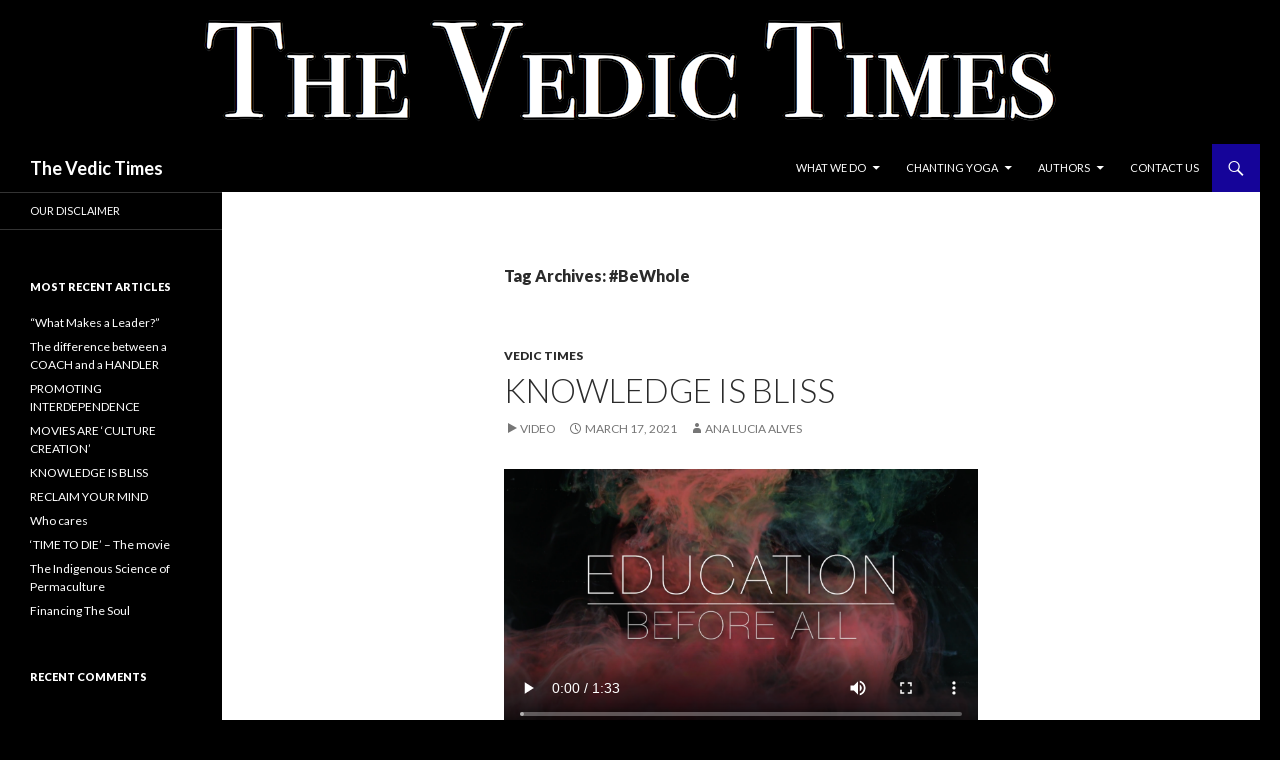

--- FILE ---
content_type: text/html; charset=UTF-8
request_url: https://vedictimes.org/vidya/tag/bewhole/
body_size: 11405
content:
<!DOCTYPE html>
<!--[if IE 7]>
<html class="ie ie7" lang="en-US" prefix="og: http://ogp.me/ns# fb: http://ogp.me/ns/fb#">
<![endif]-->
<!--[if IE 8]>
<html class="ie ie8" lang="en-US" prefix="og: http://ogp.me/ns# fb: http://ogp.me/ns/fb#">
<![endif]-->
<!--[if !(IE 7) & !(IE 8)]><!-->
<html lang="en-US" prefix="og: http://ogp.me/ns# fb: http://ogp.me/ns/fb#">
<!--<![endif]-->
<head>
	<meta charset="UTF-8">
	<meta name="viewport" content="width=device-width">
	<title>#BeWhole | The Vedic Times</title>
	<link rel="profile" href="http://gmpg.org/xfn/11">
	<link rel="pingback" href="https://vedictimes.org/vidya/xmlrpc.php">
	<!--[if lt IE 9]>
	<script src="https://vedictimes.org/vidya/wp-content/themes/twentyfourteen/js/html5.js"></script>
	<![endif]-->
	<meta name='robots' content='max-image-preview:large' />
<link rel='dns-prefetch' href='//fonts.googleapis.com' />
<link rel='dns-prefetch' href='//s.w.org' />
<link href='https://fonts.gstatic.com' crossorigin rel='preconnect' />
<link rel="alternate" type="application/rss+xml" title="The Vedic Times &raquo; Feed" href="https://vedictimes.org/vidya/feed/" />
<link rel="alternate" type="application/rss+xml" title="The Vedic Times &raquo; Comments Feed" href="https://vedictimes.org/vidya/comments/feed/" />
<link rel="alternate" type="application/rss+xml" title="The Vedic Times &raquo; #BeWhole Tag Feed" href="https://vedictimes.org/vidya/tag/bewhole/feed/" />
<script type="text/javascript">
window._wpemojiSettings = {"baseUrl":"https:\/\/s.w.org\/images\/core\/emoji\/13.1.0\/72x72\/","ext":".png","svgUrl":"https:\/\/s.w.org\/images\/core\/emoji\/13.1.0\/svg\/","svgExt":".svg","source":{"concatemoji":"https:\/\/vedictimes.org\/vidya\/wp-includes\/js\/wp-emoji-release.min.js?ver=5.9.10"}};
/*! This file is auto-generated */
!function(e,a,t){var n,r,o,i=a.createElement("canvas"),p=i.getContext&&i.getContext("2d");function s(e,t){var a=String.fromCharCode;p.clearRect(0,0,i.width,i.height),p.fillText(a.apply(this,e),0,0);e=i.toDataURL();return p.clearRect(0,0,i.width,i.height),p.fillText(a.apply(this,t),0,0),e===i.toDataURL()}function c(e){var t=a.createElement("script");t.src=e,t.defer=t.type="text/javascript",a.getElementsByTagName("head")[0].appendChild(t)}for(o=Array("flag","emoji"),t.supports={everything:!0,everythingExceptFlag:!0},r=0;r<o.length;r++)t.supports[o[r]]=function(e){if(!p||!p.fillText)return!1;switch(p.textBaseline="top",p.font="600 32px Arial",e){case"flag":return s([127987,65039,8205,9895,65039],[127987,65039,8203,9895,65039])?!1:!s([55356,56826,55356,56819],[55356,56826,8203,55356,56819])&&!s([55356,57332,56128,56423,56128,56418,56128,56421,56128,56430,56128,56423,56128,56447],[55356,57332,8203,56128,56423,8203,56128,56418,8203,56128,56421,8203,56128,56430,8203,56128,56423,8203,56128,56447]);case"emoji":return!s([10084,65039,8205,55357,56613],[10084,65039,8203,55357,56613])}return!1}(o[r]),t.supports.everything=t.supports.everything&&t.supports[o[r]],"flag"!==o[r]&&(t.supports.everythingExceptFlag=t.supports.everythingExceptFlag&&t.supports[o[r]]);t.supports.everythingExceptFlag=t.supports.everythingExceptFlag&&!t.supports.flag,t.DOMReady=!1,t.readyCallback=function(){t.DOMReady=!0},t.supports.everything||(n=function(){t.readyCallback()},a.addEventListener?(a.addEventListener("DOMContentLoaded",n,!1),e.addEventListener("load",n,!1)):(e.attachEvent("onload",n),a.attachEvent("onreadystatechange",function(){"complete"===a.readyState&&t.readyCallback()})),(n=t.source||{}).concatemoji?c(n.concatemoji):n.wpemoji&&n.twemoji&&(c(n.twemoji),c(n.wpemoji)))}(window,document,window._wpemojiSettings);
</script>
<style type="text/css">
img.wp-smiley,
img.emoji {
	display: inline !important;
	border: none !important;
	box-shadow: none !important;
	height: 1em !important;
	width: 1em !important;
	margin: 0 0.07em !important;
	vertical-align: -0.1em !important;
	background: none !important;
	padding: 0 !important;
}
</style>
	<link rel='stylesheet' id='wp-block-library-css'  href='https://vedictimes.org/vidya/wp-includes/css/dist/block-library/style.min.css?ver=5.9.10' type='text/css' media='all' />
<style id='wp-block-library-theme-inline-css' type='text/css'>
.wp-block-audio figcaption{color:#555;font-size:13px;text-align:center}.is-dark-theme .wp-block-audio figcaption{color:hsla(0,0%,100%,.65)}.wp-block-code>code{font-family:Menlo,Consolas,monaco,monospace;color:#1e1e1e;padding:.8em 1em;border:1px solid #ddd;border-radius:4px}.wp-block-embed figcaption{color:#555;font-size:13px;text-align:center}.is-dark-theme .wp-block-embed figcaption{color:hsla(0,0%,100%,.65)}.blocks-gallery-caption{color:#555;font-size:13px;text-align:center}.is-dark-theme .blocks-gallery-caption{color:hsla(0,0%,100%,.65)}.wp-block-image figcaption{color:#555;font-size:13px;text-align:center}.is-dark-theme .wp-block-image figcaption{color:hsla(0,0%,100%,.65)}.wp-block-pullquote{border-top:4px solid;border-bottom:4px solid;margin-bottom:1.75em;color:currentColor}.wp-block-pullquote__citation,.wp-block-pullquote cite,.wp-block-pullquote footer{color:currentColor;text-transform:uppercase;font-size:.8125em;font-style:normal}.wp-block-quote{border-left:.25em solid;margin:0 0 1.75em;padding-left:1em}.wp-block-quote cite,.wp-block-quote footer{color:currentColor;font-size:.8125em;position:relative;font-style:normal}.wp-block-quote.has-text-align-right{border-left:none;border-right:.25em solid;padding-left:0;padding-right:1em}.wp-block-quote.has-text-align-center{border:none;padding-left:0}.wp-block-quote.is-large,.wp-block-quote.is-style-large,.wp-block-quote.is-style-plain{border:none}.wp-block-search .wp-block-search__label{font-weight:700}.wp-block-group:where(.has-background){padding:1.25em 2.375em}.wp-block-separator{border:none;border-bottom:2px solid;margin-left:auto;margin-right:auto;opacity:.4}.wp-block-separator:not(.is-style-wide):not(.is-style-dots){width:100px}.wp-block-separator.has-background:not(.is-style-dots){border-bottom:none;height:1px}.wp-block-separator.has-background:not(.is-style-wide):not(.is-style-dots){height:2px}.wp-block-table thead{border-bottom:3px solid}.wp-block-table tfoot{border-top:3px solid}.wp-block-table td,.wp-block-table th{padding:.5em;border:1px solid;word-break:normal}.wp-block-table figcaption{color:#555;font-size:13px;text-align:center}.is-dark-theme .wp-block-table figcaption{color:hsla(0,0%,100%,.65)}.wp-block-video figcaption{color:#555;font-size:13px;text-align:center}.is-dark-theme .wp-block-video figcaption{color:hsla(0,0%,100%,.65)}.wp-block-template-part.has-background{padding:1.25em 2.375em;margin-top:0;margin-bottom:0}
</style>
<style id='global-styles-inline-css' type='text/css'>
body{--wp--preset--color--black: #000000;--wp--preset--color--cyan-bluish-gray: #abb8c3;--wp--preset--color--white: #fff;--wp--preset--color--pale-pink: #f78da7;--wp--preset--color--vivid-red: #cf2e2e;--wp--preset--color--luminous-vivid-orange: #ff6900;--wp--preset--color--luminous-vivid-amber: #fcb900;--wp--preset--color--light-green-cyan: #7bdcb5;--wp--preset--color--vivid-green-cyan: #00d084;--wp--preset--color--pale-cyan-blue: #8ed1fc;--wp--preset--color--vivid-cyan-blue: #0693e3;--wp--preset--color--vivid-purple: #9b51e0;--wp--preset--color--green: #150499;--wp--preset--color--dark-gray: #2b2b2b;--wp--preset--color--medium-gray: #767676;--wp--preset--color--light-gray: #f5f5f5;--wp--preset--gradient--vivid-cyan-blue-to-vivid-purple: linear-gradient(135deg,rgba(6,147,227,1) 0%,rgb(155,81,224) 100%);--wp--preset--gradient--light-green-cyan-to-vivid-green-cyan: linear-gradient(135deg,rgb(122,220,180) 0%,rgb(0,208,130) 100%);--wp--preset--gradient--luminous-vivid-amber-to-luminous-vivid-orange: linear-gradient(135deg,rgba(252,185,0,1) 0%,rgba(255,105,0,1) 100%);--wp--preset--gradient--luminous-vivid-orange-to-vivid-red: linear-gradient(135deg,rgba(255,105,0,1) 0%,rgb(207,46,46) 100%);--wp--preset--gradient--very-light-gray-to-cyan-bluish-gray: linear-gradient(135deg,rgb(238,238,238) 0%,rgb(169,184,195) 100%);--wp--preset--gradient--cool-to-warm-spectrum: linear-gradient(135deg,rgb(74,234,220) 0%,rgb(151,120,209) 20%,rgb(207,42,186) 40%,rgb(238,44,130) 60%,rgb(251,105,98) 80%,rgb(254,248,76) 100%);--wp--preset--gradient--blush-light-purple: linear-gradient(135deg,rgb(255,206,236) 0%,rgb(152,150,240) 100%);--wp--preset--gradient--blush-bordeaux: linear-gradient(135deg,rgb(254,205,165) 0%,rgb(254,45,45) 50%,rgb(107,0,62) 100%);--wp--preset--gradient--luminous-dusk: linear-gradient(135deg,rgb(255,203,112) 0%,rgb(199,81,192) 50%,rgb(65,88,208) 100%);--wp--preset--gradient--pale-ocean: linear-gradient(135deg,rgb(255,245,203) 0%,rgb(182,227,212) 50%,rgb(51,167,181) 100%);--wp--preset--gradient--electric-grass: linear-gradient(135deg,rgb(202,248,128) 0%,rgb(113,206,126) 100%);--wp--preset--gradient--midnight: linear-gradient(135deg,rgb(2,3,129) 0%,rgb(40,116,252) 100%);--wp--preset--duotone--dark-grayscale: url('#wp-duotone-dark-grayscale');--wp--preset--duotone--grayscale: url('#wp-duotone-grayscale');--wp--preset--duotone--purple-yellow: url('#wp-duotone-purple-yellow');--wp--preset--duotone--blue-red: url('#wp-duotone-blue-red');--wp--preset--duotone--midnight: url('#wp-duotone-midnight');--wp--preset--duotone--magenta-yellow: url('#wp-duotone-magenta-yellow');--wp--preset--duotone--purple-green: url('#wp-duotone-purple-green');--wp--preset--duotone--blue-orange: url('#wp-duotone-blue-orange');--wp--preset--font-size--small: 13px;--wp--preset--font-size--medium: 20px;--wp--preset--font-size--large: 36px;--wp--preset--font-size--x-large: 42px;}.has-black-color{color: var(--wp--preset--color--black) !important;}.has-cyan-bluish-gray-color{color: var(--wp--preset--color--cyan-bluish-gray) !important;}.has-white-color{color: var(--wp--preset--color--white) !important;}.has-pale-pink-color{color: var(--wp--preset--color--pale-pink) !important;}.has-vivid-red-color{color: var(--wp--preset--color--vivid-red) !important;}.has-luminous-vivid-orange-color{color: var(--wp--preset--color--luminous-vivid-orange) !important;}.has-luminous-vivid-amber-color{color: var(--wp--preset--color--luminous-vivid-amber) !important;}.has-light-green-cyan-color{color: var(--wp--preset--color--light-green-cyan) !important;}.has-vivid-green-cyan-color{color: var(--wp--preset--color--vivid-green-cyan) !important;}.has-pale-cyan-blue-color{color: var(--wp--preset--color--pale-cyan-blue) !important;}.has-vivid-cyan-blue-color{color: var(--wp--preset--color--vivid-cyan-blue) !important;}.has-vivid-purple-color{color: var(--wp--preset--color--vivid-purple) !important;}.has-black-background-color{background-color: var(--wp--preset--color--black) !important;}.has-cyan-bluish-gray-background-color{background-color: var(--wp--preset--color--cyan-bluish-gray) !important;}.has-white-background-color{background-color: var(--wp--preset--color--white) !important;}.has-pale-pink-background-color{background-color: var(--wp--preset--color--pale-pink) !important;}.has-vivid-red-background-color{background-color: var(--wp--preset--color--vivid-red) !important;}.has-luminous-vivid-orange-background-color{background-color: var(--wp--preset--color--luminous-vivid-orange) !important;}.has-luminous-vivid-amber-background-color{background-color: var(--wp--preset--color--luminous-vivid-amber) !important;}.has-light-green-cyan-background-color{background-color: var(--wp--preset--color--light-green-cyan) !important;}.has-vivid-green-cyan-background-color{background-color: var(--wp--preset--color--vivid-green-cyan) !important;}.has-pale-cyan-blue-background-color{background-color: var(--wp--preset--color--pale-cyan-blue) !important;}.has-vivid-cyan-blue-background-color{background-color: var(--wp--preset--color--vivid-cyan-blue) !important;}.has-vivid-purple-background-color{background-color: var(--wp--preset--color--vivid-purple) !important;}.has-black-border-color{border-color: var(--wp--preset--color--black) !important;}.has-cyan-bluish-gray-border-color{border-color: var(--wp--preset--color--cyan-bluish-gray) !important;}.has-white-border-color{border-color: var(--wp--preset--color--white) !important;}.has-pale-pink-border-color{border-color: var(--wp--preset--color--pale-pink) !important;}.has-vivid-red-border-color{border-color: var(--wp--preset--color--vivid-red) !important;}.has-luminous-vivid-orange-border-color{border-color: var(--wp--preset--color--luminous-vivid-orange) !important;}.has-luminous-vivid-amber-border-color{border-color: var(--wp--preset--color--luminous-vivid-amber) !important;}.has-light-green-cyan-border-color{border-color: var(--wp--preset--color--light-green-cyan) !important;}.has-vivid-green-cyan-border-color{border-color: var(--wp--preset--color--vivid-green-cyan) !important;}.has-pale-cyan-blue-border-color{border-color: var(--wp--preset--color--pale-cyan-blue) !important;}.has-vivid-cyan-blue-border-color{border-color: var(--wp--preset--color--vivid-cyan-blue) !important;}.has-vivid-purple-border-color{border-color: var(--wp--preset--color--vivid-purple) !important;}.has-vivid-cyan-blue-to-vivid-purple-gradient-background{background: var(--wp--preset--gradient--vivid-cyan-blue-to-vivid-purple) !important;}.has-light-green-cyan-to-vivid-green-cyan-gradient-background{background: var(--wp--preset--gradient--light-green-cyan-to-vivid-green-cyan) !important;}.has-luminous-vivid-amber-to-luminous-vivid-orange-gradient-background{background: var(--wp--preset--gradient--luminous-vivid-amber-to-luminous-vivid-orange) !important;}.has-luminous-vivid-orange-to-vivid-red-gradient-background{background: var(--wp--preset--gradient--luminous-vivid-orange-to-vivid-red) !important;}.has-very-light-gray-to-cyan-bluish-gray-gradient-background{background: var(--wp--preset--gradient--very-light-gray-to-cyan-bluish-gray) !important;}.has-cool-to-warm-spectrum-gradient-background{background: var(--wp--preset--gradient--cool-to-warm-spectrum) !important;}.has-blush-light-purple-gradient-background{background: var(--wp--preset--gradient--blush-light-purple) !important;}.has-blush-bordeaux-gradient-background{background: var(--wp--preset--gradient--blush-bordeaux) !important;}.has-luminous-dusk-gradient-background{background: var(--wp--preset--gradient--luminous-dusk) !important;}.has-pale-ocean-gradient-background{background: var(--wp--preset--gradient--pale-ocean) !important;}.has-electric-grass-gradient-background{background: var(--wp--preset--gradient--electric-grass) !important;}.has-midnight-gradient-background{background: var(--wp--preset--gradient--midnight) !important;}.has-small-font-size{font-size: var(--wp--preset--font-size--small) !important;}.has-medium-font-size{font-size: var(--wp--preset--font-size--medium) !important;}.has-large-font-size{font-size: var(--wp--preset--font-size--large) !important;}.has-x-large-font-size{font-size: var(--wp--preset--font-size--x-large) !important;}
</style>
<link rel='stylesheet' id='SFSImainCss-css'  href='https://vedictimes.org/vidya/wp-content/plugins/ultimate-social-media-icons/css/sfsi-style.css?ver=5.9.10' type='text/css' media='all' />
<link rel='stylesheet' id='twentyfourteen-lato-css'  href='https://fonts.googleapis.com/css?family=Lato%3A300%2C400%2C700%2C900%2C300italic%2C400italic%2C700italic&#038;subset=latin%2Clatin-ext' type='text/css' media='all' />
<link rel='stylesheet' id='genericons-css'  href='https://vedictimes.org/vidya/wp-content/themes/twentyfourteen/genericons/genericons.css?ver=3.0.3' type='text/css' media='all' />
<link rel='stylesheet' id='twentyfourteen-style-css'  href='https://vedictimes.org/vidya/wp-content/themes/twentyfourteen/style.css?ver=5.9.10' type='text/css' media='all' />
<link rel='stylesheet' id='twentyfourteen-block-style-css'  href='https://vedictimes.org/vidya/wp-content/themes/twentyfourteen/css/blocks.css?ver=20181230' type='text/css' media='all' />
<!--[if lt IE 9]>
<link rel='stylesheet' id='twentyfourteen-ie-css'  href='https://vedictimes.org/vidya/wp-content/themes/twentyfourteen/css/ie.css?ver=20131205' type='text/css' media='all' />
<![endif]-->
<script type='text/javascript' src='https://vedictimes.org/vidya/wp-includes/js/jquery/jquery.min.js?ver=3.6.0' id='jquery-core-js'></script>
<script type='text/javascript' src='https://vedictimes.org/vidya/wp-includes/js/jquery/jquery-migrate.min.js?ver=3.3.2' id='jquery-migrate-js'></script>
<link rel="https://api.w.org/" href="https://vedictimes.org/vidya/wp-json/" /><link rel="alternate" type="application/json" href="https://vedictimes.org/vidya/wp-json/wp/v2/tags/232" /><link rel="EditURI" type="application/rsd+xml" title="RSD" href="https://vedictimes.org/vidya/xmlrpc.php?rsd" />
<link rel="wlwmanifest" type="application/wlwmanifest+xml" href="https://vedictimes.org/vidya/wp-includes/wlwmanifest.xml" /> 
<meta name="generator" content="WordPress 5.9.10" />
<style id="fourteen-colors" type="text/css">
		/* Custom accent color. */
		button,
		.button,
		.contributor-posts-link,
		input[type="button"],
		input[type="reset"],
		input[type="submit"],
		.search-toggle,
		.hentry .mejs-controls .mejs-time-rail .mejs-time-current,
		.widget .mejs-controls .mejs-time-rail .mejs-time-current,
		.hentry .mejs-overlay:hover .mejs-overlay-button,
		.widget .mejs-overlay:hover .mejs-overlay-button,
		.widget button,
		.widget .button,
		.widget input[type="button"],
		.widget input[type="reset"],
		.widget input[type="submit"],
		.widget_calendar tbody a,
		.content-sidebar .widget input[type="button"],
		.content-sidebar .widget input[type="reset"],
		.content-sidebar .widget input[type="submit"],
		.slider-control-paging .slider-active:before,
		.slider-control-paging .slider-active:hover:before,
		.slider-direction-nav a:hover,
		.ie8 .primary-navigation ul ul,
		.ie8 .secondary-navigation ul ul,
		.ie8 .primary-navigation li:hover > a,
		.ie8 .primary-navigation li.focus > a,
		.ie8 .secondary-navigation li:hover > a,
		.ie8 .secondary-navigation li.focus > a,
		.wp-block-file .wp-block-file__button,
		.wp-block-button__link,
		.has-green-background-color {
			background-color: #150499;
		}

		.site-navigation a:hover,
		.is-style-outline .wp-block-button__link:not(.has-text-color),
		.has-green-color {
			color: #150499;
		}

		::-moz-selection {
			background: #150499;
		}

		::selection {
			background: #150499;
		}

		.paging-navigation .page-numbers.current {
			border-color: #150499;
		}

		@media screen and (min-width: 782px) {
			.primary-navigation li:hover > a,
			.primary-navigation li.focus > a,
			.primary-navigation ul ul {
				background-color: #150499;
			}
		}

		@media screen and (min-width: 1008px) {
			.secondary-navigation li:hover > a,
			.secondary-navigation li.focus > a,
			.secondary-navigation ul ul {
				background-color: #150499;
			}
		}
	
			.contributor-posts-link,
			button,
			.button,
			input[type="button"],
			input[type="reset"],
			input[type="submit"],
			.search-toggle:before,
			.hentry .mejs-overlay:hover .mejs-overlay-button,
			.widget .mejs-overlay:hover .mejs-overlay-button,
			.widget button,
			.widget .button,
			.widget input[type="button"],
			.widget input[type="reset"],
			.widget input[type="submit"],
			.widget_calendar tbody a,
			.widget_calendar tbody a:hover,
			.site-footer .widget_calendar tbody a,
			.content-sidebar .widget input[type="button"],
			.content-sidebar .widget input[type="reset"],
			.content-sidebar .widget input[type="submit"],
			button:hover,
			button:focus,
			.button:hover,
			.button:focus,
			.widget a.button:hover,
			.widget a.button:focus,
			.widget a.button:active,
			.content-sidebar .widget a.button,
			.content-sidebar .widget a.button:hover,
			.content-sidebar .widget a.button:focus,
			.content-sidebar .widget a.button:active,
			.contributor-posts-link:hover,
			.contributor-posts-link:active,
			input[type="button"]:hover,
			input[type="button"]:focus,
			input[type="reset"]:hover,
			input[type="reset"]:focus,
			input[type="submit"]:hover,
			input[type="submit"]:focus,
			.slider-direction-nav a:hover:before {
				color: #fff;
			}

			@media screen and (min-width: 782px) {
				.primary-navigation ul ul a,
				.primary-navigation li:hover > a,
				.primary-navigation li.focus > a,
				.primary-navigation ul ul {
					color: #fff;
				}
			}

			@media screen and (min-width: 1008px) {
				.secondary-navigation ul ul a,
				.secondary-navigation li:hover > a,
				.secondary-navigation li.focus > a,
				.secondary-navigation ul ul {
					color: #fff;
				}
			}
		
		/* Generated variants of custom accent color. */
		a,
		.content-sidebar .widget a {
			color: #150499;
		}

		.contributor-posts-link:hover,
		.button:hover,
		.button:focus,
		.slider-control-paging a:hover:before,
		.search-toggle:hover,
		.search-toggle.active,
		.search-box,
		.widget_calendar tbody a:hover,
		button:hover,
		button:focus,
		input[type="button"]:hover,
		input[type="button"]:focus,
		input[type="reset"]:hover,
		input[type="reset"]:focus,
		input[type="submit"]:hover,
		input[type="submit"]:focus,
		.widget button:hover,
		.widget .button:hover,
		.widget button:focus,
		.widget .button:focus,
		.widget input[type="button"]:hover,
		.widget input[type="button"]:focus,
		.widget input[type="reset"]:hover,
		.widget input[type="reset"]:focus,
		.widget input[type="submit"]:hover,
		.widget input[type="submit"]:focus,
		.content-sidebar .widget input[type="button"]:hover,
		.content-sidebar .widget input[type="button"]:focus,
		.content-sidebar .widget input[type="reset"]:hover,
		.content-sidebar .widget input[type="reset"]:focus,
		.content-sidebar .widget input[type="submit"]:hover,
		.content-sidebar .widget input[type="submit"]:focus,
		.ie8 .primary-navigation ul ul a:hover,
		.ie8 .primary-navigation ul ul li.focus > a,
		.ie8 .secondary-navigation ul ul a:hover,
		.ie8 .secondary-navigation ul ul li.focus > a,
		.wp-block-file .wp-block-file__button:hover,
		.wp-block-file .wp-block-file__button:focus,
		.wp-block-button__link:not(.has-text-color):hover,
		.wp-block-button__link:not(.has-text-color):focus,
		.is-style-outline .wp-block-button__link:not(.has-text-color):hover,
		.is-style-outline .wp-block-button__link:not(.has-text-color):focus {
			background-color: #3221b6;
		}

		.featured-content a:hover,
		.featured-content .entry-title a:hover,
		.widget a:hover,
		.widget-title a:hover,
		.widget_twentyfourteen_ephemera .entry-meta a:hover,
		.hentry .mejs-controls .mejs-button button:hover,
		.widget .mejs-controls .mejs-button button:hover,
		.site-info a:hover,
		.featured-content a:hover,
		.wp-block-latest-comments_comment-meta a:hover,
		.wp-block-latest-comments_comment-meta a:focus {
			color: #3221b6;
		}

		a:active,
		a:hover,
		.entry-title a:hover,
		.entry-meta a:hover,
		.cat-links a:hover,
		.entry-content .edit-link a:hover,
		.post-navigation a:hover,
		.image-navigation a:hover,
		.comment-author a:hover,
		.comment-list .pingback a:hover,
		.comment-list .trackback a:hover,
		.comment-metadata a:hover,
		.comment-reply-title small a:hover,
		.content-sidebar .widget a:hover,
		.content-sidebar .widget .widget-title a:hover,
		.content-sidebar .widget_twentyfourteen_ephemera .entry-meta a:hover {
			color: #3221b6;
		}

		.page-links a:hover,
		.paging-navigation a:hover {
			border-color: #3221b6;
		}

		.entry-meta .tag-links a:hover:before {
			border-right-color: #3221b6;
		}

		.page-links a:hover,
		.entry-meta .tag-links a:hover {
			background-color: #3221b6;
		}

		@media screen and (min-width: 782px) {
			.primary-navigation ul ul a:hover,
			.primary-navigation ul ul li.focus > a {
				background-color: #3221b6;
			}
		}

		@media screen and (min-width: 1008px) {
			.secondary-navigation ul ul a:hover,
			.secondary-navigation ul ul li.focus > a {
				background-color: #3221b6;
			}
		}

		button:active,
		.button:active,
		.contributor-posts-link:active,
		input[type="button"]:active,
		input[type="reset"]:active,
		input[type="submit"]:active,
		.widget input[type="button"]:active,
		.widget input[type="reset"]:active,
		.widget input[type="submit"]:active,
		.content-sidebar .widget input[type="button"]:active,
		.content-sidebar .widget input[type="reset"]:active,
		.content-sidebar .widget input[type="submit"]:active,
		.wp-block-file .wp-block-file__button:active,
		.wp-block-button__link:active {
			background-color: #4635ca;
		}

		.site-navigation .current_page_item > a,
		.site-navigation .current_page_ancestor > a,
		.site-navigation .current-menu-item > a,
		.site-navigation .current-menu-ancestor > a {
			color: #4635ca;
		}
	
		/* Higher contrast Accent Color against contrast color */
		.site-navigation .current_page_item > a,
		.site-navigation .current_page_ancestor > a,
		.site-navigation .current-menu-item > a,
		.site-navigation .current-menu-ancestor > a,
		.site-navigation a:hover,
		.featured-content a:hover,
		.featured-content .entry-title a:hover,
		.widget a:hover,
		.widget-title a:hover,
		.widget_twentyfourteen_ephemera .entry-meta a:hover,
		.hentry .mejs-controls .mejs-button button:hover,
		.widget .mejs-controls .mejs-button button:hover,
		.site-info a:hover,
		.featured-content a:hover {
			color: #5544d9;
		}

		.hentry .mejs-controls .mejs-time-rail .mejs-time-current,
		.widget .mejs-controls .mejs-time-rail .mejs-time-current,
		.slider-control-paging a:hover:before,
		.slider-control-paging .slider-active:before,
		.slider-control-paging .slider-active:hover:before {
			background-color: #5544d9;
		}
	</style><meta name="follow.[base64]" content="5zxT2ZFvmBGcJBjnXjfE"/><style type="text/css">.recentcomments a{display:inline !important;padding:0 !important;margin:0 !important;}</style><style type="text/css" id="custom-background-css">
body.custom-background { background-color: #000000; }
</style>
	<link rel="icon" href="https://vedictimes.org/vidya/wp-content/uploads/2019/10/cropped-vedic-times-32x32.jpeg" sizes="32x32" />
<link rel="icon" href="https://vedictimes.org/vidya/wp-content/uploads/2019/10/cropped-vedic-times-192x192.jpeg" sizes="192x192" />
<link rel="apple-touch-icon" href="https://vedictimes.org/vidya/wp-content/uploads/2019/10/cropped-vedic-times-180x180.jpeg" />
<meta name="msapplication-TileImage" content="https://vedictimes.org/vidya/wp-content/uploads/2019/10/cropped-vedic-times-270x270.jpeg" />

<!-- START - Open Graph and Twitter Card Tags 3.1.1 -->
 <!-- Facebook Open Graph -->
  <meta property="og:locale" content="en_US"/>
  <meta property="og:site_name" content="The Vedic Times"/>
  <meta property="og:title" content="#BeWhole"/>
  <meta property="og:url" content="https://vedictimes.org/vidya/tag/bewhole/"/>
  <meta property="og:type" content="article"/>
  <meta property="og:description" content="Because Bliss is your Nature!"/>
  <meta property="og:image" content="https://vedictimes.org/vidya/wp-content/uploads/2019/10/ChantingYoga.jpg"/>
  <meta property="og:image:url" content="https://vedictimes.org/vidya/wp-content/uploads/2019/10/ChantingYoga.jpg"/>
  <meta property="og:image:secure_url" content="https://vedictimes.org/vidya/wp-content/uploads/2019/10/ChantingYoga.jpg"/>
 <!-- Google+ / Schema.org -->
 <!-- Twitter Cards -->
  <meta name="twitter:title" content="#BeWhole"/>
  <meta name="twitter:url" content="https://vedictimes.org/vidya/tag/bewhole/"/>
  <meta name="twitter:description" content="Because Bliss is your Nature!"/>
  <meta name="twitter:image" content="https://vedictimes.org/vidya/wp-content/uploads/2019/10/ChantingYoga.jpg"/>
  <meta name="twitter:card" content="summary_large_image"/>
  <meta name="twitter:site" content="@vedictimesorg"/>
 <!-- SEO -->
 <!-- Misc. tags -->
 <!-- is_tag -->
<!-- END - Open Graph and Twitter Card Tags 3.1.1 -->
	
</head>

<body class="archive tag tag-bewhole tag-232 custom-background wp-embed-responsive group-blog header-image list-view full-width">
<svg xmlns="http://www.w3.org/2000/svg" viewBox="0 0 0 0" width="0" height="0" focusable="false" role="none" style="visibility: hidden; position: absolute; left: -9999px; overflow: hidden;" ><defs><filter id="wp-duotone-dark-grayscale"><feColorMatrix color-interpolation-filters="sRGB" type="matrix" values=" .299 .587 .114 0 0 .299 .587 .114 0 0 .299 .587 .114 0 0 .299 .587 .114 0 0 " /><feComponentTransfer color-interpolation-filters="sRGB" ><feFuncR type="table" tableValues="0 0.49803921568627" /><feFuncG type="table" tableValues="0 0.49803921568627" /><feFuncB type="table" tableValues="0 0.49803921568627" /><feFuncA type="table" tableValues="1 1" /></feComponentTransfer><feComposite in2="SourceGraphic" operator="in" /></filter></defs></svg><svg xmlns="http://www.w3.org/2000/svg" viewBox="0 0 0 0" width="0" height="0" focusable="false" role="none" style="visibility: hidden; position: absolute; left: -9999px; overflow: hidden;" ><defs><filter id="wp-duotone-grayscale"><feColorMatrix color-interpolation-filters="sRGB" type="matrix" values=" .299 .587 .114 0 0 .299 .587 .114 0 0 .299 .587 .114 0 0 .299 .587 .114 0 0 " /><feComponentTransfer color-interpolation-filters="sRGB" ><feFuncR type="table" tableValues="0 1" /><feFuncG type="table" tableValues="0 1" /><feFuncB type="table" tableValues="0 1" /><feFuncA type="table" tableValues="1 1" /></feComponentTransfer><feComposite in2="SourceGraphic" operator="in" /></filter></defs></svg><svg xmlns="http://www.w3.org/2000/svg" viewBox="0 0 0 0" width="0" height="0" focusable="false" role="none" style="visibility: hidden; position: absolute; left: -9999px; overflow: hidden;" ><defs><filter id="wp-duotone-purple-yellow"><feColorMatrix color-interpolation-filters="sRGB" type="matrix" values=" .299 .587 .114 0 0 .299 .587 .114 0 0 .299 .587 .114 0 0 .299 .587 .114 0 0 " /><feComponentTransfer color-interpolation-filters="sRGB" ><feFuncR type="table" tableValues="0.54901960784314 0.98823529411765" /><feFuncG type="table" tableValues="0 1" /><feFuncB type="table" tableValues="0.71764705882353 0.25490196078431" /><feFuncA type="table" tableValues="1 1" /></feComponentTransfer><feComposite in2="SourceGraphic" operator="in" /></filter></defs></svg><svg xmlns="http://www.w3.org/2000/svg" viewBox="0 0 0 0" width="0" height="0" focusable="false" role="none" style="visibility: hidden; position: absolute; left: -9999px; overflow: hidden;" ><defs><filter id="wp-duotone-blue-red"><feColorMatrix color-interpolation-filters="sRGB" type="matrix" values=" .299 .587 .114 0 0 .299 .587 .114 0 0 .299 .587 .114 0 0 .299 .587 .114 0 0 " /><feComponentTransfer color-interpolation-filters="sRGB" ><feFuncR type="table" tableValues="0 1" /><feFuncG type="table" tableValues="0 0.27843137254902" /><feFuncB type="table" tableValues="0.5921568627451 0.27843137254902" /><feFuncA type="table" tableValues="1 1" /></feComponentTransfer><feComposite in2="SourceGraphic" operator="in" /></filter></defs></svg><svg xmlns="http://www.w3.org/2000/svg" viewBox="0 0 0 0" width="0" height="0" focusable="false" role="none" style="visibility: hidden; position: absolute; left: -9999px; overflow: hidden;" ><defs><filter id="wp-duotone-midnight"><feColorMatrix color-interpolation-filters="sRGB" type="matrix" values=" .299 .587 .114 0 0 .299 .587 .114 0 0 .299 .587 .114 0 0 .299 .587 .114 0 0 " /><feComponentTransfer color-interpolation-filters="sRGB" ><feFuncR type="table" tableValues="0 0" /><feFuncG type="table" tableValues="0 0.64705882352941" /><feFuncB type="table" tableValues="0 1" /><feFuncA type="table" tableValues="1 1" /></feComponentTransfer><feComposite in2="SourceGraphic" operator="in" /></filter></defs></svg><svg xmlns="http://www.w3.org/2000/svg" viewBox="0 0 0 0" width="0" height="0" focusable="false" role="none" style="visibility: hidden; position: absolute; left: -9999px; overflow: hidden;" ><defs><filter id="wp-duotone-magenta-yellow"><feColorMatrix color-interpolation-filters="sRGB" type="matrix" values=" .299 .587 .114 0 0 .299 .587 .114 0 0 .299 .587 .114 0 0 .299 .587 .114 0 0 " /><feComponentTransfer color-interpolation-filters="sRGB" ><feFuncR type="table" tableValues="0.78039215686275 1" /><feFuncG type="table" tableValues="0 0.94901960784314" /><feFuncB type="table" tableValues="0.35294117647059 0.47058823529412" /><feFuncA type="table" tableValues="1 1" /></feComponentTransfer><feComposite in2="SourceGraphic" operator="in" /></filter></defs></svg><svg xmlns="http://www.w3.org/2000/svg" viewBox="0 0 0 0" width="0" height="0" focusable="false" role="none" style="visibility: hidden; position: absolute; left: -9999px; overflow: hidden;" ><defs><filter id="wp-duotone-purple-green"><feColorMatrix color-interpolation-filters="sRGB" type="matrix" values=" .299 .587 .114 0 0 .299 .587 .114 0 0 .299 .587 .114 0 0 .299 .587 .114 0 0 " /><feComponentTransfer color-interpolation-filters="sRGB" ><feFuncR type="table" tableValues="0.65098039215686 0.40392156862745" /><feFuncG type="table" tableValues="0 1" /><feFuncB type="table" tableValues="0.44705882352941 0.4" /><feFuncA type="table" tableValues="1 1" /></feComponentTransfer><feComposite in2="SourceGraphic" operator="in" /></filter></defs></svg><svg xmlns="http://www.w3.org/2000/svg" viewBox="0 0 0 0" width="0" height="0" focusable="false" role="none" style="visibility: hidden; position: absolute; left: -9999px; overflow: hidden;" ><defs><filter id="wp-duotone-blue-orange"><feColorMatrix color-interpolation-filters="sRGB" type="matrix" values=" .299 .587 .114 0 0 .299 .587 .114 0 0 .299 .587 .114 0 0 .299 .587 .114 0 0 " /><feComponentTransfer color-interpolation-filters="sRGB" ><feFuncR type="table" tableValues="0.098039215686275 1" /><feFuncG type="table" tableValues="0 0.66274509803922" /><feFuncB type="table" tableValues="0.84705882352941 0.41960784313725" /><feFuncA type="table" tableValues="1 1" /></feComponentTransfer><feComposite in2="SourceGraphic" operator="in" /></filter></defs></svg><div id="page" class="hfeed site">
		<div id="site-header">
		<a href="https://vedictimes.org/vidya/" rel="home">
			<img src="https://vedictimes.org/vidya/wp-content/uploads/2016/11/TVT-e1480549762529.png" width="1260" height="144" alt="The Vedic Times">
		</a>
	</div>
	
	<header id="masthead" class="site-header" role="banner">
		<div class="header-main">
			<h1 class="site-title"><a href="https://vedictimes.org/vidya/" rel="home">The Vedic Times</a></h1>

			<div class="search-toggle">
				<a href="#search-container" class="screen-reader-text" aria-expanded="false" aria-controls="search-container">Search</a>
			</div>

			<nav id="primary-navigation" class="site-navigation primary-navigation" role="navigation">
				<button class="menu-toggle">Primary Menu</button>
				<a class="screen-reader-text skip-link" href="#content">Skip to content</a>
				<div class="menu-top-bar-container"><ul id="primary-menu" class="nav-menu"><li id="menu-item-1374" class="menu-item menu-item-type-post_type menu-item-object-post menu-item-has-children menu-item-1374"><a href="https://vedictimes.org/vidya/2019/09/23/vedic-times-foundation/">What we do</a>
<ul class="sub-menu">
	<li id="menu-item-1803" class="menu-item menu-item-type-post_type menu-item-object-post menu-item-1803"><a href="https://vedictimes.org/vidya/2019/11/03/healing-arts/">Healing Arts</a></li>
	<li id="menu-item-1407" class="menu-item menu-item-type-post_type menu-item-object-post menu-item-1407"><a href="https://vedictimes.org/vidya/2019/09/17/why-chanting-yoga/">Chanting Yoga</a></li>
	<li id="menu-item-1396" class="menu-item menu-item-type-post_type menu-item-object-post menu-item-1396"><a href="https://vedictimes.org/vidya/2019/09/18/__trashed-2/">Yoga Maya Media</a></li>
	<li id="menu-item-1395" class="menu-item menu-item-type-post_type menu-item-object-post menu-item-1395"><a href="https://vedictimes.org/vidya/2019/10/04/sadhu-huts/">Vastu Huts</a></li>
</ul>
</li>
<li id="menu-item-1362" class="menu-item menu-item-type-post_type menu-item-object-post menu-item-has-children menu-item-1362"><a href="https://vedictimes.org/vidya/2019/09/17/why-chanting-yoga/">Chanting Yoga</a>
<ul class="sub-menu">
	<li id="menu-item-1831" class="menu-item menu-item-type-post_type menu-item-object-post menu-item-1831"><a href="https://vedictimes.org/vidya/2020/03/23/chanting-yoga-online/">Now Exceptionaly Online</a></li>
	<li id="menu-item-1381" class="menu-item menu-item-type-post_type menu-item-object-page menu-item-1381"><a href="https://vedictimes.org/vidya/retreats/">Retreats</a></li>
	<li id="menu-item-1373" class="menu-item menu-item-type-post_type menu-item-object-post menu-item-1373"><a href="https://vedictimes.org/vidya/2019/09/17/why-chanting-yoga/">Why Chanting Yoga?</a></li>
	<li id="menu-item-1368" class="menu-item menu-item-type-post_type menu-item-object-post menu-item-1368"><a href="https://vedictimes.org/vidya/2019/10/15/yoga-begins-with-ethics/">Yoga &#038; Ethics</a></li>
	<li id="menu-item-1369" class="menu-item menu-item-type-post_type menu-item-object-post menu-item-1369"><a href="https://vedictimes.org/vidya/2019/09/30/eegwaves-in-yoga/">EEGWaves in Yoga</a></li>
	<li id="menu-item-1370" class="menu-item menu-item-type-post_type menu-item-object-post menu-item-1370"><a href="https://vedictimes.org/vidya/2019/09/29/meditation-in-yoga/">Meditation in Yoga</a></li>
	<li id="menu-item-1372" class="menu-item menu-item-type-post_type menu-item-object-post menu-item-1372"><a href="https://vedictimes.org/vidya/2019/09/18/pranayam/">Prana is Your ‘Life Air’</a></li>
	<li id="menu-item-1371" class="menu-item menu-item-type-post_type menu-item-object-post menu-item-1371"><a href="https://vedictimes.org/vidya/2019/09/21/yoga-as-preventive-medicine/">Yoga as Preventive medicine</a></li>
</ul>
</li>
<li id="menu-item-117" class="menu-item menu-item-type-custom menu-item-object-custom menu-item-has-children menu-item-117"><a href="#">Authors</a>
<ul class="sub-menu">
	<li id="menu-item-2216" class="menu-item menu-item-type-post_type menu-item-object-page menu-item-2216"><a href="https://vedictimes.org/vidya/bhakti-tirtha-swami/">Bhakti Tirtha Swami</a></li>
	<li id="menu-item-121" class="menu-item menu-item-type-post_type menu-item-object-page menu-item-121"><a href="https://vedictimes.org/vidya/hari-krishna-das/">Hari Krishna das</a></li>
	<li id="menu-item-1072" class="menu-item menu-item-type-post_type menu-item-object-page menu-item-1072"><a href="https://vedictimes.org/vidya/ana-lucia-alves/">Ana Lucia Alves</a></li>
	<li id="menu-item-120" class="menu-item menu-item-type-post_type menu-item-object-page menu-item-120"><a href="https://vedictimes.org/vidya/chaitanya-swarup-das/">Chaitanya Swarup das</a></li>
	<li id="menu-item-118" class="menu-item menu-item-type-post_type menu-item-object-page menu-item-118"><a href="https://vedictimes.org/vidya/ananta-sesa-das/">Ananta Sesa das</a></li>
	<li id="menu-item-1895" class="menu-item menu-item-type-post_type menu-item-object-page menu-item-1895"><a href="https://vedictimes.org/vidya/maria-m-anderson/">Maria M. Anderson</a></li>
</ul>
</li>
<li id="menu-item-1367" class="menu-item menu-item-type-post_type menu-item-object-page menu-item-1367"><a href="https://vedictimes.org/vidya/contact-us/">Contact Us</a></li>
</ul></div>			</nav>
		</div>

		<div id="search-container" class="search-box-wrapper hide">
			<div class="search-box">
				<form role="search" method="get" class="search-form" action="https://vedictimes.org/vidya/">
				<label>
					<span class="screen-reader-text">Search for:</span>
					<input type="search" class="search-field" placeholder="Search &hellip;" value="" name="s" />
				</label>
				<input type="submit" class="search-submit" value="Search" />
			</form>			</div>
		</div>
	</header><!-- #masthead -->

	<div id="main" class="site-main">

	<section id="primary" class="content-area">
		<div id="content" class="site-content" role="main">

			
			<header class="archive-header">
				<h1 class="archive-title">Tag Archives: #BeWhole</h1>

							</header><!-- .archive-header -->

				
<article id="post-2063" class="post-2063 post type-post status-publish format-video hentry category-vedic-times tag-alignment tag-bethechange tag-bewhole tag-bliss tag-chantingyoga tag-chantingyogaretreats tag-divine tag-empower tag-happiness tag-healing tag-healthyliving tag-holisticliving tag-knowthyself tag-mantras tag-meditation tag-mindfulness tag-nirvana tag-peace tag-retreats tag-sacred tag-sacredsounds tag-soulfood tag-spiritual tag-spiritualawakening tag-spirituality tag-spiritualwarrior tag-transcendence tag-vedictimes tag-vedictimesretreats tag-vtf tag-wellbeing tag-wellness tag-yogaretreats post_format-post-format-video">
	
	<header class="entry-header">
				<div class="entry-meta">
			<span class="cat-links"><a href="https://vedictimes.org/vidya/category/vedic-times/" rel="category tag">Vedic Times</a></span>
		</div><!-- .entry-meta -->
			<h1 class="entry-title"><a href="https://vedictimes.org/vidya/2021/03/17/knowledge-is-bliss/" rel="bookmark">KNOWLEDGE IS BLISS</a></h1>
		<div class="entry-meta">
			<span class="post-format">
				<a class="entry-format" href="https://vedictimes.org/vidya/type/video/">Video</a>
			</span>

			<span class="entry-date"><a href="https://vedictimes.org/vidya/2021/03/17/knowledge-is-bliss/" rel="bookmark"><time class="entry-date" datetime="2021-03-17T23:25:00+00:00">March 17, 2021</time></a></span> <span class="byline"><span class="author vcard"><a class="url fn n" href="https://vedictimes.org/vidya/author/ana-lucia-alves/" rel="author">Ana Lucia Alves</a></span></span>
			
					</div><!-- .entry-meta -->
	</header><!-- .entry-header -->

	<div class="entry-content">
		
<figure class="wp-block-video"><video controls poster="https://vedictimes.org/vidya/wp-content/uploads/2021/03/Vedic-Times-Org-1.30min-cover.png" src="https://vedictimes.org/vidya/wp-content/uploads/2021/03/Vedic-Times-Org-1.30min.mp4"></video></figure>



<p class="has-text-align-center"><strong>YOUR PARTICIPATION IS KEY!</strong><br><br><a href="https://vedictimes.org/vidya/contact-us/">GET IN TOUCH TODAY</a></p>
	</div><!-- .entry-content -->

	<footer class="entry-meta"><span class="tag-links"><a href="https://vedictimes.org/vidya/tag/alignment/" rel="tag">#Alignment</a><a href="https://vedictimes.org/vidya/tag/bethechange/" rel="tag">#bethechange</a><a href="https://vedictimes.org/vidya/tag/bewhole/" rel="tag">#BeWhole</a><a href="https://vedictimes.org/vidya/tag/bliss/" rel="tag">#bliss</a><a href="https://vedictimes.org/vidya/tag/chantingyoga/" rel="tag">#chantingyoga</a><a href="https://vedictimes.org/vidya/tag/chantingyogaretreats/" rel="tag">#ChantingYogaRetreats</a><a href="https://vedictimes.org/vidya/tag/divine/" rel="tag">#Divine</a><a href="https://vedictimes.org/vidya/tag/empower/" rel="tag">#Empower</a><a href="https://vedictimes.org/vidya/tag/happiness/" rel="tag">#Happiness</a><a href="https://vedictimes.org/vidya/tag/healing/" rel="tag">#healing</a><a href="https://vedictimes.org/vidya/tag/healthyliving/" rel="tag">#HealthyLiving</a><a href="https://vedictimes.org/vidya/tag/holisticliving/" rel="tag">#HolisticLiving</a><a href="https://vedictimes.org/vidya/tag/knowthyself/" rel="tag">#KnowThySelf</a><a href="https://vedictimes.org/vidya/tag/mantras/" rel="tag">#Mantras</a><a href="https://vedictimes.org/vidya/tag/meditation/" rel="tag">#meditation</a><a href="https://vedictimes.org/vidya/tag/mindfulness/" rel="tag">#Mindfulness</a><a href="https://vedictimes.org/vidya/tag/nirvana/" rel="tag">#Nirvana</a><a href="https://vedictimes.org/vidya/tag/peace/" rel="tag">#Peace</a><a href="https://vedictimes.org/vidya/tag/retreats/" rel="tag">#Retreats</a><a href="https://vedictimes.org/vidya/tag/sacred/" rel="tag">#Sacred</a><a href="https://vedictimes.org/vidya/tag/sacredsounds/" rel="tag">#SacredSounds</a><a href="https://vedictimes.org/vidya/tag/soulfood/" rel="tag">#SoulFood</a><a href="https://vedictimes.org/vidya/tag/spiritual/" rel="tag">#Spiritual</a><a href="https://vedictimes.org/vidya/tag/spiritualawakening/" rel="tag">#SpiritualAwakening</a><a href="https://vedictimes.org/vidya/tag/spirituality/" rel="tag">#Spirituality</a><a href="https://vedictimes.org/vidya/tag/spiritualwarrior/" rel="tag">#SpiritualWarrior</a><a href="https://vedictimes.org/vidya/tag/transcendence/" rel="tag">#Transcendence</a><a href="https://vedictimes.org/vidya/tag/vedictimes/" rel="tag">#vedictimes</a><a href="https://vedictimes.org/vidya/tag/vedictimesretreats/" rel="tag">#VEdicTimesRetreats</a><a href="https://vedictimes.org/vidya/tag/vtf/" rel="tag">#VTF</a><a href="https://vedictimes.org/vidya/tag/wellbeing/" rel="tag">#WellBeing</a><a href="https://vedictimes.org/vidya/tag/wellness/" rel="tag">#Wellness</a><a href="https://vedictimes.org/vidya/tag/yogaretreats/" rel="tag">#yogaretreats</a></span></footer></article><!-- #post-2063 -->
		</div><!-- #content -->
	</section><!-- #primary -->

<div id="secondary">
	
		<nav role="navigation" class="navigation site-navigation secondary-navigation">
		<div class="menu-top-left-container"><ul id="menu-top-left" class="menu"><li id="menu-item-112" class="menu-item menu-item-type-post_type menu-item-object-page menu-item-112"><a href="https://vedictimes.org/vidya/our-disclaimer/">Our Disclaimer</a></li>
</ul></div>	</nav>
	
		<div id="primary-sidebar" class="primary-sidebar widget-area" role="complementary">
		
		<aside id="recent-posts-2" class="widget widget_recent_entries">
		<h1 class="widget-title">Most Recent Articles</h1>
		<ul>
											<li>
					<a href="https://vedictimes.org/vidya/2023/03/30/leadership/">&#8220;What Makes a Leader?&#8221;</a>
									</li>
											<li>
					<a href="https://vedictimes.org/vidya/2023/02/11/coachorhandler/">The difference between a COACH and a HANDLER</a>
									</li>
											<li>
					<a href="https://vedictimes.org/vidya/2021/10/09/promoting-interdependence/">PROMOTING INTERDEPENDENCE</a>
									</li>
											<li>
					<a href="https://vedictimes.org/vidya/2021/04/15/culture-creation/">MOVIES ARE &#8216;CULTURE CREATION&#8217;</a>
									</li>
											<li>
					<a href="https://vedictimes.org/vidya/2021/03/17/knowledge-is-bliss/">KNOWLEDGE IS BLISS</a>
									</li>
											<li>
					<a href="https://vedictimes.org/vidya/2020/11/28/reclaim-your-mind/">RECLAIM YOUR MIND</a>
									</li>
											<li>
					<a href="https://vedictimes.org/vidya/2020/10/04/who-cares/">Who cares</a>
									</li>
											<li>
					<a href="https://vedictimes.org/vidya/2020/08/26/time-to-die/">&#8216;TIME TO DIE&#8217; &#8211; The movie</a>
									</li>
											<li>
					<a href="https://vedictimes.org/vidya/2020/08/09/permaculture/">The Indigenous Science of Permaculture</a>
									</li>
											<li>
					<a href="https://vedictimes.org/vidya/2020/07/22/financing-the-soul/">Financing The Soul</a>
									</li>
					</ul>

		</aside><aside id="recent-comments-2" class="widget widget_recent_comments"><h1 class="widget-title">Recent Comments</h1><ul id="recentcomments"></ul></aside><aside id="categories-2" class="widget widget_categories"><h1 class="widget-title">Categories</h1>
			<ul>
					<li class="cat-item cat-item-117"><a href="https://vedictimes.org/vidya/category/ana-lucia-alves/">Ana Lucia Alves</a> (14)
</li>
	<li class="cat-item cat-item-6"><a href="https://vedictimes.org/vidya/category/ananta-sesa-das/">Ananta Sesa das</a> (1)
</li>
	<li class="cat-item cat-item-7"><a href="https://vedictimes.org/vidya/category/chaitanya-swarup-das/">Chaitanya Swarup das</a> (1)
</li>
	<li class="cat-item cat-item-132"><a href="https://vedictimes.org/vidya/category/chantingyoga/">Chanting Yoga</a> (14)
</li>
	<li class="cat-item cat-item-4"><a href="https://vedictimes.org/vidya/category/hari-krishna-das/">Hari Krishna das</a> (3)
</li>
	<li class="cat-item cat-item-187"><a href="https://vedictimes.org/vidya/category/maria-m-anderson/">Maria M Anderson</a> (2)
</li>
	<li class="cat-item cat-item-1"><a href="https://vedictimes.org/vidya/category/retreat-spain-2020/">Retreats 2020</a> (1)
</li>
	<li class="cat-item cat-item-99"><a href="https://vedictimes.org/vidya/category/vedic-times/">Vedic Times</a> (21)
</li>
			</ul>

			</aside><aside id="archives-2" class="widget widget_archive"><h1 class="widget-title">Archives</h1>
			<ul>
					<li><a href='https://vedictimes.org/vidya/2023/03/'>March 2023</a></li>
	<li><a href='https://vedictimes.org/vidya/2023/02/'>February 2023</a></li>
	<li><a href='https://vedictimes.org/vidya/2021/10/'>October 2021</a></li>
	<li><a href='https://vedictimes.org/vidya/2021/04/'>April 2021</a></li>
	<li><a href='https://vedictimes.org/vidya/2021/03/'>March 2021</a></li>
	<li><a href='https://vedictimes.org/vidya/2020/11/'>November 2020</a></li>
	<li><a href='https://vedictimes.org/vidya/2020/10/'>October 2020</a></li>
	<li><a href='https://vedictimes.org/vidya/2020/08/'>August 2020</a></li>
	<li><a href='https://vedictimes.org/vidya/2020/07/'>July 2020</a></li>
	<li><a href='https://vedictimes.org/vidya/2020/03/'>March 2020</a></li>
	<li><a href='https://vedictimes.org/vidya/2020/01/'>January 2020</a></li>
	<li><a href='https://vedictimes.org/vidya/2019/12/'>December 2019</a></li>
	<li><a href='https://vedictimes.org/vidya/2019/11/'>November 2019</a></li>
	<li><a href='https://vedictimes.org/vidya/2019/10/'>October 2019</a></li>
	<li><a href='https://vedictimes.org/vidya/2019/09/'>September 2019</a></li>
	<li><a href='https://vedictimes.org/vidya/2019/06/'>June 2019</a></li>
	<li><a href='https://vedictimes.org/vidya/2018/09/'>September 2018</a></li>
	<li><a href='https://vedictimes.org/vidya/2018/04/'>April 2018</a></li>
	<li><a href='https://vedictimes.org/vidya/2018/02/'>February 2018</a></li>
	<li><a href='https://vedictimes.org/vidya/2017/11/'>November 2017</a></li>
	<li><a href='https://vedictimes.org/vidya/2017/07/'>July 2017</a></li>
	<li><a href='https://vedictimes.org/vidya/2016/12/'>December 2016</a></li>
	<li><a href='https://vedictimes.org/vidya/2016/11/'>November 2016</a></li>
			</ul>

			</aside><aside id="meta-2" class="widget widget_meta"><h1 class="widget-title">Meta</h1>
		<ul>
						<li><a href="https://vedictimes.org/vidya/wp-login.php">Log in</a></li>
			<li><a href="https://vedictimes.org/vidya/feed/">Entries feed</a></li>
			<li><a href="https://vedictimes.org/vidya/comments/feed/">Comments feed</a></li>

			<li><a href="https://wordpress.org/">WordPress.org</a></li>
		</ul>

		</aside>	</div><!-- #primary-sidebar -->
	</div><!-- #secondary -->

		</div><!-- #main -->

		<footer id="colophon" class="site-footer" role="contentinfo">

			
			<div class="site-info">
												<a href="https://wordpress.org/" class="imprint">
					Proudly powered by WordPress				</a>
			</div><!-- .site-info -->
		</footer><!-- #colophon -->
	</div><!-- #page -->

				<!--facebook like and share js -->
			<div id="fb-root"></div>
			<script>
				(function(d, s, id) {
					var js, fjs = d.getElementsByTagName(s)[0];
					if (d.getElementById(id)) return;
					js = d.createElement(s);
					js.id = id;
					js.src = "//connect.facebook.net/en_US/sdk.js#xfbml=1&version=v2.5";
					fjs.parentNode.insertBefore(js, fjs);
				}(document, 'script', 'facebook-jssdk'));
			</script>
		<script>
window.addEventListener('sfsi_functions_loaded', function() {
    if (typeof sfsi_responsive_toggle == 'function') {
        sfsi_responsive_toggle(0);
        // console.log('sfsi_responsive_toggle');

    }
})
</script>
    <script>
        window.addEventListener('sfsi_functions_loaded', function() {
            if (typeof sfsi_plugin_version == 'function') {
                sfsi_plugin_version(2.63);
            }
        });

        function sfsi_processfurther(ref) {
            var feed_id = '[base64]';
            var feedtype = 8;
            var email = jQuery(ref).find('input[name="email"]').val();
            var filter = /^([a-zA-Z0-9_\.\-])+\@(([a-zA-Z0-9\-])+\.)+([a-zA-Z0-9]{2,4})+$/;
            if ((email != "Enter your email") && (filter.test(email))) {
                if (feedtype == "8") {
                    var url = "https://api.follow.it/subscription-form/" + feed_id + "/" + feedtype;
                    window.open(url, "popupwindow", "scrollbars=yes,width=1080,height=760");
                    return true;
                }
            } else {
                alert("Please enter email address");
                jQuery(ref).find('input[name="email"]').focus();
                return false;
            }
        }
    </script>
    <style type="text/css" aria-selected="true">
        .sfsi_subscribe_Popinner {
            width: 100% !important;

            height: auto !important;

            padding: 18px 0px !important;

            background-color: #ffffff !important;

        }

        .sfsi_subscribe_Popinner form {

            margin: 0 20px !important;

        }

        .sfsi_subscribe_Popinner h5 {

            font-family: Helvetica,Arial,sans-serif !important;

            font-weight: bold !important;

            color: #000000 !important;

            font-size: 16px !important;

            text-align: center !important;

            margin: 0 0 10px !important;

            padding: 0 !important;

        }

        .sfsi_subscription_form_field {

            margin: 5px 0 !important;

            width: 100% !important;

            display: inline-flex;

            display: -webkit-inline-flex;

        }

        .sfsi_subscription_form_field input {

            width: 100% !important;

            padding: 10px 0px !important;

        }

        .sfsi_subscribe_Popinner input[type=email] {

            font-family: Helvetica,Arial,sans-serif !important;

            font-style: normal !important;

            color: #000000 !important;

            font-size: 14px !important;

            text-align: center !important;

        }

        .sfsi_subscribe_Popinner input[type=email]::-webkit-input-placeholder {

            font-family: Helvetica,Arial,sans-serif !important;

            font-style: normal !important;

            color: #000000 !important;

            font-size: 14px !important;

            text-align: center !important;

        }

        .sfsi_subscribe_Popinner input[type=email]:-moz-placeholder {
            /* Firefox 18- */

            font-family: Helvetica,Arial,sans-serif !important;

            font-style: normal !important;

            color: #000000 !important;

            font-size: 14px !important;

            text-align: center !important;

        }

        .sfsi_subscribe_Popinner input[type=email]::-moz-placeholder {
            /* Firefox 19+ */

            font-family: Helvetica,Arial,sans-serif !important;

            font-style: normal !important;

            color: #000000 !important;

            font-size: 14px !important;

            text-align: center !important;

        }

        .sfsi_subscribe_Popinner input[type=email]:-ms-input-placeholder {

            font-family: Helvetica,Arial,sans-serif !important;

            font-style: normal !important;

            color: #000000 !important;

            font-size: 14px !important;

            text-align: center !important;

        }

        .sfsi_subscribe_Popinner input[type=submit] {

            font-family: Helvetica,Arial,sans-serif !important;

            font-weight: bold !important;

            color: #000000 !important;

            font-size: 16px !important;

            text-align: center !important;

            background-color: #dedede !important;

        }

        .sfsi_shortcode_container {
            float: left;
        }

        .sfsi_shortcode_container .norm_row .sfsi_wDiv {
            position: relative !important;
        }

        .sfsi_shortcode_container .sfsi_holders {
            display: none;
        }

            </style>

<script type='text/javascript' src='https://vedictimes.org/vidya/wp-includes/js/jquery/ui/core.min.js?ver=1.13.1' id='jquery-ui-core-js'></script>
<script type='text/javascript' src='https://vedictimes.org/vidya/wp-content/plugins/ultimate-social-media-icons/js/shuffle/modernizr.custom.min.js?ver=5.9.10' id='SFSIjqueryModernizr-js'></script>
<script type='text/javascript' src='https://vedictimes.org/vidya/wp-content/plugins/ultimate-social-media-icons/js/shuffle/jquery.shuffle.min.js?ver=5.9.10' id='SFSIjqueryShuffle-js'></script>
<script type='text/javascript' src='https://vedictimes.org/vidya/wp-content/plugins/ultimate-social-media-icons/js/shuffle/random-shuffle-min.js?ver=5.9.10' id='SFSIjqueryrandom-shuffle-js'></script>
<script type='text/javascript' id='SFSICustomJs-js-extra'>
/* <![CDATA[ */
var sfsi_icon_ajax_object = {"ajax_url":"https:\/\/vedictimes.org\/vidya\/wp-admin\/admin-ajax.php"};
var sfsi_icon_ajax_object = {"ajax_url":"https:\/\/vedictimes.org\/vidya\/wp-admin\/admin-ajax.php","plugin_url":"https:\/\/vedictimes.org\/vidya\/wp-content\/plugins\/ultimate-social-media-icons\/"};
/* ]]> */
</script>
<script type='text/javascript' src='https://vedictimes.org/vidya/wp-content/plugins/ultimate-social-media-icons/js/custom.js?ver=5.9.10' id='SFSICustomJs-js'></script>
<script type='text/javascript' src='https://vedictimes.org/vidya/wp-content/themes/twentyfourteen/js/functions.js?ver=20150315' id='twentyfourteen-script-js'></script>
</body>
</html>
